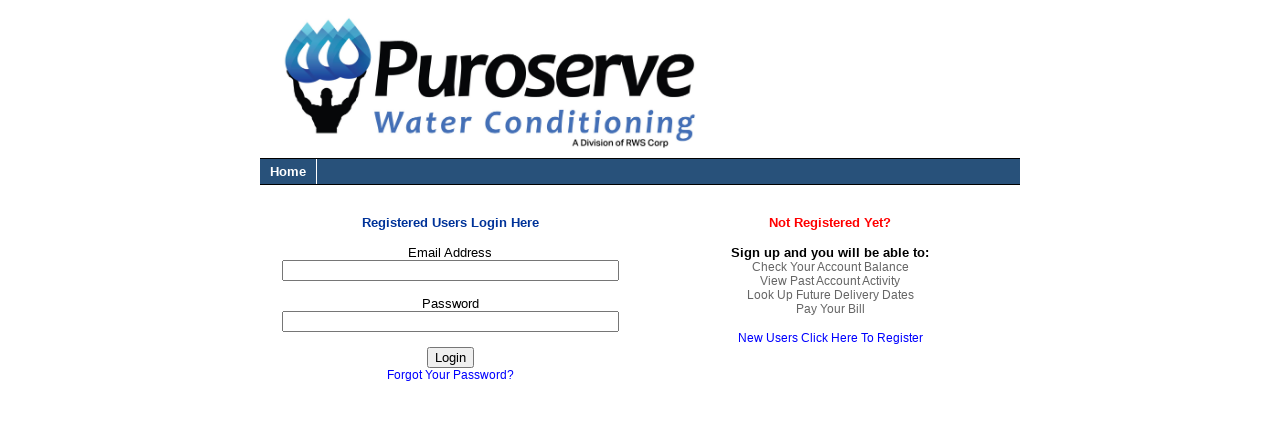

--- FILE ---
content_type: text/html
request_url: https://www.webflex.biz/online/login.asp?id=00012708
body_size: 1444
content:
 
<!DOCTYPE html PUBLIC "-//W3C//DTD XHTML 1.0 Transitional//EN" "http://www.w3.org/TR/xhtml1/DTD/xhtml1-transitional.dtd">
<html xmlns="http://www.w3.org/1999/xhtml" xml:lang="en" lang="en">
<head>

<!-- Google tag (gtag.js) -->
<script async src="https://www.googletagmanager.com/gtag/js?id=G-NS3GH46GB0"></script>
<script>
  window.dataLayer = window.dataLayer || [];
  function gtag(){dataLayer.push(arguments);}
  gtag('js', new Date());

  gtag('config', 'G-NS3GH46GB0');
</script>

<meta http-equiv="Content-Type" content="text/html;charset=utf-8" />
<title>RWS Corporation - Login</title>
<style type="text/css">
body {
 font-family:arial;
 font-size:10pt;
}
@media print
{
	.no-print {
		display:none;
	}
}
</style>

</head>

<body>
<table width="760" cellspacing="0" cellpadding="0" align="center"><tr><td>

<img src="/images/00012708.jpg" alt="Puroserve" style="height:150px" />
<script type="text/javascript">

function MenuTLOver(e, id) {
 if (document.getElementById('MenuSLMenu' + id) != null) {
  document.getElementById('MenuSLMenu' + id).style.display = 'block';
 }
 document.getElementById('MenuTLItem' + id).style.backgroundColor = '#28517a';
}

function MenuTLOut(e, id) {
 if (document.getElementById('MenuSLMenu' + id) != null) {
  document.getElementById('MenuSLMenu' + id).style.display = 'none';
 }
 document.getElementById('MenuTLItem' + id).style.backgroundColor = '#28517a';
}

function MenuSLOver(id) {
 document.getElementById('MenuSLItem' + id).style.backgroundColor = '#28517a';
 document.getElementById('MenuSLLink' + id).style.color = '#FFFFFF';
}

function MenuSLOut(id) {
 document.getElementById('MenuSLItem' + id).style.backgroundColor = '#28517a';
 document.getElementById('MenuSLLink' + id).style.color = '#FFFFFF';
}

</script>

<table cellspacing="0" cellpadding="0" style="border-top:1px solid #000000;border-bottom:1px solid #000000;width:100%;"><tr>
<td id="MenuTLItem0" onmouseover="MenuTLOver(event, '0')" onmouseout="MenuTLOut(event, '0')" style="white-space:nowrap;background-color:#28517a;border-right:1px solid #FFFFFF;">
<a href="http://www.puroserve.com" style="text-decoration:none;display:block;padding:5px 10px;font-weight:bolder;font-size:10pt;color:#FFFFFF;">Home</a>
</td>
<td style="width:100%;background-color:#28517a;">&nbsp;</td>
</tr></table>


<br /><br />

<table border="0" cellspacing="0" cellpadding="0" align="center" width="100%">
 <tr><td align="center" valign="top" width="50%">
  <form method="post" action="login.asp?ID=00012708">
   <div style="color:#003399;font-weight:bold;">Registered Users Login Here</div>
   <br />
   <div>Email Address</div>
   <input type="text" name="EMail" size="40" /><br/><br/>
   <div>Password</div>
   <input type="password" name="Password" size="40" /><br/><br/>
   <input type="hidden" name="page" value="1" />
   <input type="submit" name="Login" value="Login" />
   <br />
   <a style="font-size:9pt;text-decoration:none;color:blue;" href="forgotpass.asp?ID=00012708">Forgot Your Password?</a>
  </form>
 </td><td align="center" valign="top" width="50%">
  <div style="font-weight:bold;color:red">Not Registered Yet?</div>
  <br />
  <div style="font-weight:bold">Sign up and you will be able to:</div>
  <div style="font-size:9pt;color:#666666">
  Check Your Account Balance<br />
  View Past Account Activity<br />
  Look Up Future Delivery Dates<br />
  Pay Your Bill<br />

  </div>
  <br />
  <a style="font-size:9pt;text-decoration:none;color:blue;" href="register.asp?ID=00012708">New Users Click Here To Register</a>
 </td></tr>
</table>

</td></tr></table>

  

</body>
</html>